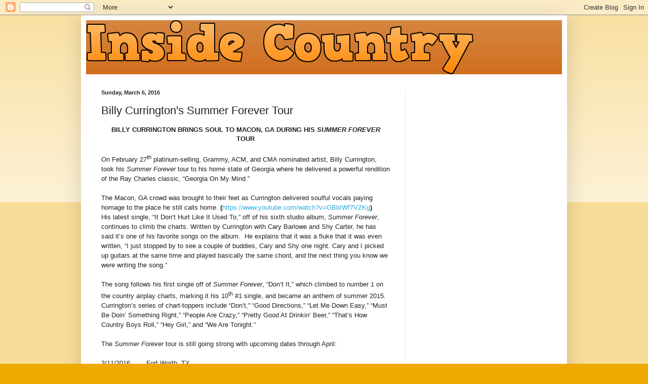

--- FILE ---
content_type: text/html; charset=utf-8
request_url: https://www.google.com/recaptcha/api2/aframe
body_size: 268
content:
<!DOCTYPE HTML><html><head><meta http-equiv="content-type" content="text/html; charset=UTF-8"></head><body><script nonce="lZvVDJrHuROW2blGsLUMlw">/** Anti-fraud and anti-abuse applications only. See google.com/recaptcha */ try{var clients={'sodar':'https://pagead2.googlesyndication.com/pagead/sodar?'};window.addEventListener("message",function(a){try{if(a.source===window.parent){var b=JSON.parse(a.data);var c=clients[b['id']];if(c){var d=document.createElement('img');d.src=c+b['params']+'&rc='+(localStorage.getItem("rc::a")?sessionStorage.getItem("rc::b"):"");window.document.body.appendChild(d);sessionStorage.setItem("rc::e",parseInt(sessionStorage.getItem("rc::e")||0)+1);localStorage.setItem("rc::h",'1768927442158');}}}catch(b){}});window.parent.postMessage("_grecaptcha_ready", "*");}catch(b){}</script></body></html>